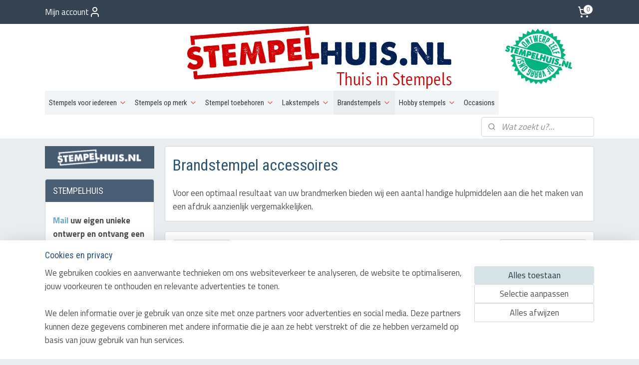

--- FILE ---
content_type: text/html; charset=UTF-8
request_url: https://www.stempelhuis.nl/c-6326292/accessoires/
body_size: 20957
content:
<!DOCTYPE html>
<!--[if lt IE 7]>
<html lang="nl"
      class="no-js lt-ie9 lt-ie8 lt-ie7 secure"> <![endif]-->
<!--[if IE 7]>
<html lang="nl"
      class="no-js lt-ie9 lt-ie8 is-ie7 secure"> <![endif]-->
<!--[if IE 8]>
<html lang="nl"
      class="no-js lt-ie9 is-ie8 secure"> <![endif]-->
<!--[if gt IE 8]><!-->
<html lang="nl" class="no-js secure">
<!--<![endif]-->
<head prefix="og: http://ogp.me/ns#">
    <meta http-equiv="Content-Type" content="text/html; charset=UTF-8"/>

    <title>Accessoires | Stempelhuis</title>
    <meta name="robots" content="noarchive"/>
    <meta name="robots" content="index,follow,noodp,noydir"/>
    
    <meta name="verify-v1" content="clji6WXNqMMVbud-H1FtXgk35_cYCBcrOKzI9vHMoG8"/>
        <meta name="google-site-verification" content="clji6WXNqMMVbud-H1FtXgk35_cYCBcrOKzI9vHMoG8"/>
    <meta name="theme-color" content="#FFFFFF"/>
    <meta name="viewport" content="width=device-width, initial-scale=1.0"/>
    <meta name="revisit-after" content="1 days"/>
    <meta name="generator" content="Mijnwebwinkel"/>
    <meta name="web_author" content="https://www.mijnwebwinkel.nl/"/>

    

    <meta property="og:site_name" content="Stempelhuis"/>

    <meta property="og:title" content="Accessoires"/>
    <meta property="og:description" content="Brandstempel accessoires. Voor een optimaal resultaat van uw brandmerken bieden wij een aantal handige hulpmiddelen aan die het maken van een afdruk aanzienlijk vergemakkelijken. "/>
    <meta property="og:type" content="website"/>
    <meta property="og:image" content="https://cdn.myonlinestore.eu/9ae236b5-0e72-4d93-9220-dd0f2d96eaea/image/cache/full/f31fd9fc0f7c417c3db1113dc87b542ad8ce889e.jpg"/>
        <meta property="og:image" content="https://cdn.myonlinestore.eu/9ae236b5-0e72-4d93-9220-dd0f2d96eaea/image/cache/full/885409c2af83b9b3c7e2a2a9b99063a1b30583f3.jpg"/>
        <meta property="og:image" content="https://cdn.myonlinestore.eu/9ae236b5-0e72-4d93-9220-dd0f2d96eaea/image/cache/full/435a476821b5fe08f0f4211b30bdfd0b652a6022.jpg"/>
        <meta property="og:image" content="https://cdn.myonlinestore.eu/9ae236b5-0e72-4d93-9220-dd0f2d96eaea/image/cache/full/4d4f895123a2289073f8292f8cab2072ed3184ec.jpg"/>
        <meta property="og:image" content="https://cdn.myonlinestore.eu/9ae236b5-0e72-4d93-9220-dd0f2d96eaea/image/cache/full/db3166b841b025194fc7ca95c9a2ac62ebcc66cf.jpg"/>
        <meta property="og:url" content="https://www.stempelhuis.nl/c-6326292/accessoires/"/>

    <link rel="preload" as="style" href="https://static.myonlinestore.eu/assets/../js/fancybox/jquery.fancybox.css?20260108144855"
          onload="this.onload=null;this.rel='stylesheet'">
    <noscript>
        <link rel="stylesheet" href="https://static.myonlinestore.eu/assets/../js/fancybox/jquery.fancybox.css?20260108144855">
    </noscript>

    <link rel="stylesheet" type="text/css" href="https://asset.myonlinestore.eu/8cM9U0ArbCASBu5F8ec2sHvbHKBjrL7.css"/>

    <link rel="preload" as="style" href="https://static.myonlinestore.eu/assets/../fonts/fontawesome-6.4.2/css/fontawesome.min.css?20260108144855"
          onload="this.onload=null;this.rel='stylesheet'">
    <link rel="preload" as="style" href="https://static.myonlinestore.eu/assets/../fonts/fontawesome-6.4.2/css/solid.min.css?20260108144855"
          onload="this.onload=null;this.rel='stylesheet'">
    <link rel="preload" as="style" href="https://static.myonlinestore.eu/assets/../fonts/fontawesome-6.4.2/css/brands.min.css?20260108144855"
          onload="this.onload=null;this.rel='stylesheet'">
    <link rel="preload" as="style" href="https://static.myonlinestore.eu/assets/../fonts/fontawesome-6.4.2/css/v4-shims.min.css?20260108144855"
          onload="this.onload=null;this.rel='stylesheet'">
    <noscript>
        <link rel="stylesheet" href="https://static.myonlinestore.eu/assets/../fonts/font-awesome-4.1.0/css/font-awesome.4.1.0.min.css?20260108144855">
    </noscript>

    <link rel="preconnect" href="https://static.myonlinestore.eu/" crossorigin />
    <link rel="dns-prefetch" href="https://static.myonlinestore.eu/" />
    <link rel="preconnect" href="https://cdn.myonlinestore.eu" crossorigin />
    <link rel="dns-prefetch" href="https://cdn.myonlinestore.eu" />

    <script type="text/javascript" src="https://static.myonlinestore.eu/assets/../js/modernizr.js?20260108144855"></script>
        
    <link rel="canonical" href="https://www.stempelhuis.nl/c-6326292/accessoires/"/>
    <link rel="icon" type="image/x-icon" href="https://cdn.myonlinestore.eu/9ae236b5-0e72-4d93-9220-dd0f2d96eaea/favicon.ico?t=1767781291"
              />
    <script>
        var _rollbarConfig = {
        accessToken: 'd57a2075769e4401ab611d78421f1c89',
        captureUncaught: false,
        captureUnhandledRejections: false,
        verbose: false,
        payload: {
            environment: 'prod',
            person: {
                id: 532881,
            },
            ignoredMessages: [
                'request aborted',
                'network error',
                'timeout'
            ]
        },
        reportLevel: 'error'
    };
    // Rollbar Snippet
    !function(r){var e={};function o(n){if(e[n])return e[n].exports;var t=e[n]={i:n,l:!1,exports:{}};return r[n].call(t.exports,t,t.exports,o),t.l=!0,t.exports}o.m=r,o.c=e,o.d=function(r,e,n){o.o(r,e)||Object.defineProperty(r,e,{enumerable:!0,get:n})},o.r=function(r){"undefined"!=typeof Symbol&&Symbol.toStringTag&&Object.defineProperty(r,Symbol.toStringTag,{value:"Module"}),Object.defineProperty(r,"__esModule",{value:!0})},o.t=function(r,e){if(1&e&&(r=o(r)),8&e)return r;if(4&e&&"object"==typeof r&&r&&r.__esModule)return r;var n=Object.create(null);if(o.r(n),Object.defineProperty(n,"default",{enumerable:!0,value:r}),2&e&&"string"!=typeof r)for(var t in r)o.d(n,t,function(e){return r[e]}.bind(null,t));return n},o.n=function(r){var e=r&&r.__esModule?function(){return r.default}:function(){return r};return o.d(e,"a",e),e},o.o=function(r,e){return Object.prototype.hasOwnProperty.call(r,e)},o.p="",o(o.s=0)}([function(r,e,o){var n=o(1),t=o(4);_rollbarConfig=_rollbarConfig||{},_rollbarConfig.rollbarJsUrl=_rollbarConfig.rollbarJsUrl||"https://cdnjs.cloudflare.com/ajax/libs/rollbar.js/2.14.4/rollbar.min.js",_rollbarConfig.async=void 0===_rollbarConfig.async||_rollbarConfig.async;var a=n.setupShim(window,_rollbarConfig),l=t(_rollbarConfig);window.rollbar=n.Rollbar,a.loadFull(window,document,!_rollbarConfig.async,_rollbarConfig,l)},function(r,e,o){var n=o(2);function t(r){return function(){try{return r.apply(this,arguments)}catch(r){try{console.error("[Rollbar]: Internal error",r)}catch(r){}}}}var a=0;function l(r,e){this.options=r,this._rollbarOldOnError=null;var o=a++;this.shimId=function(){return o},"undefined"!=typeof window&&window._rollbarShims&&(window._rollbarShims[o]={handler:e,messages:[]})}var i=o(3),s=function(r,e){return new l(r,e)},d=function(r){return new i(s,r)};function c(r){return t(function(){var e=Array.prototype.slice.call(arguments,0),o={shim:this,method:r,args:e,ts:new Date};window._rollbarShims[this.shimId()].messages.push(o)})}l.prototype.loadFull=function(r,e,o,n,a){var l=!1,i=e.createElement("script"),s=e.getElementsByTagName("script")[0],d=s.parentNode;i.crossOrigin="",i.src=n.rollbarJsUrl,o||(i.async=!0),i.onload=i.onreadystatechange=t(function(){if(!(l||this.readyState&&"loaded"!==this.readyState&&"complete"!==this.readyState)){i.onload=i.onreadystatechange=null;try{d.removeChild(i)}catch(r){}l=!0,function(){var e;if(void 0===r._rollbarDidLoad){e=new Error("rollbar.js did not load");for(var o,n,t,l,i=0;o=r._rollbarShims[i++];)for(o=o.messages||[];n=o.shift();)for(t=n.args||[],i=0;i<t.length;++i)if("function"==typeof(l=t[i])){l(e);break}}"function"==typeof a&&a(e)}()}}),d.insertBefore(i,s)},l.prototype.wrap=function(r,e,o){try{var n;if(n="function"==typeof e?e:function(){return e||{}},"function"!=typeof r)return r;if(r._isWrap)return r;if(!r._rollbar_wrapped&&(r._rollbar_wrapped=function(){o&&"function"==typeof o&&o.apply(this,arguments);try{return r.apply(this,arguments)}catch(o){var e=o;throw e&&("string"==typeof e&&(e=new String(e)),e._rollbarContext=n()||{},e._rollbarContext._wrappedSource=r.toString(),window._rollbarWrappedError=e),e}},r._rollbar_wrapped._isWrap=!0,r.hasOwnProperty))for(var t in r)r.hasOwnProperty(t)&&(r._rollbar_wrapped[t]=r[t]);return r._rollbar_wrapped}catch(e){return r}};for(var p="log,debug,info,warn,warning,error,critical,global,configure,handleUncaughtException,handleAnonymousErrors,handleUnhandledRejection,captureEvent,captureDomContentLoaded,captureLoad".split(","),u=0;u<p.length;++u)l.prototype[p[u]]=c(p[u]);r.exports={setupShim:function(r,e){if(r){var o=e.globalAlias||"Rollbar";if("object"==typeof r[o])return r[o];r._rollbarShims={},r._rollbarWrappedError=null;var a=new d(e);return t(function(){e.captureUncaught&&(a._rollbarOldOnError=r.onerror,n.captureUncaughtExceptions(r,a,!0),e.wrapGlobalEventHandlers&&n.wrapGlobals(r,a,!0)),e.captureUnhandledRejections&&n.captureUnhandledRejections(r,a,!0);var t=e.autoInstrument;return!1!==e.enabled&&(void 0===t||!0===t||"object"==typeof t&&t.network)&&r.addEventListener&&(r.addEventListener("load",a.captureLoad.bind(a)),r.addEventListener("DOMContentLoaded",a.captureDomContentLoaded.bind(a))),r[o]=a,a})()}},Rollbar:d}},function(r,e){function o(r,e,o){if(e.hasOwnProperty&&e.hasOwnProperty("addEventListener")){for(var n=e.addEventListener;n._rollbarOldAdd&&n.belongsToShim;)n=n._rollbarOldAdd;var t=function(e,o,t){n.call(this,e,r.wrap(o),t)};t._rollbarOldAdd=n,t.belongsToShim=o,e.addEventListener=t;for(var a=e.removeEventListener;a._rollbarOldRemove&&a.belongsToShim;)a=a._rollbarOldRemove;var l=function(r,e,o){a.call(this,r,e&&e._rollbar_wrapped||e,o)};l._rollbarOldRemove=a,l.belongsToShim=o,e.removeEventListener=l}}r.exports={captureUncaughtExceptions:function(r,e,o){if(r){var n;if("function"==typeof e._rollbarOldOnError)n=e._rollbarOldOnError;else if(r.onerror){for(n=r.onerror;n._rollbarOldOnError;)n=n._rollbarOldOnError;e._rollbarOldOnError=n}e.handleAnonymousErrors();var t=function(){var o=Array.prototype.slice.call(arguments,0);!function(r,e,o,n){r._rollbarWrappedError&&(n[4]||(n[4]=r._rollbarWrappedError),n[5]||(n[5]=r._rollbarWrappedError._rollbarContext),r._rollbarWrappedError=null);var t=e.handleUncaughtException.apply(e,n);o&&o.apply(r,n),"anonymous"===t&&(e.anonymousErrorsPending+=1)}(r,e,n,o)};o&&(t._rollbarOldOnError=n),r.onerror=t}},captureUnhandledRejections:function(r,e,o){if(r){"function"==typeof r._rollbarURH&&r._rollbarURH.belongsToShim&&r.removeEventListener("unhandledrejection",r._rollbarURH);var n=function(r){var o,n,t;try{o=r.reason}catch(r){o=void 0}try{n=r.promise}catch(r){n="[unhandledrejection] error getting `promise` from event"}try{t=r.detail,!o&&t&&(o=t.reason,n=t.promise)}catch(r){}o||(o="[unhandledrejection] error getting `reason` from event"),e&&e.handleUnhandledRejection&&e.handleUnhandledRejection(o,n)};n.belongsToShim=o,r._rollbarURH=n,r.addEventListener("unhandledrejection",n)}},wrapGlobals:function(r,e,n){if(r){var t,a,l="EventTarget,Window,Node,ApplicationCache,AudioTrackList,ChannelMergerNode,CryptoOperation,EventSource,FileReader,HTMLUnknownElement,IDBDatabase,IDBRequest,IDBTransaction,KeyOperation,MediaController,MessagePort,ModalWindow,Notification,SVGElementInstance,Screen,TextTrack,TextTrackCue,TextTrackList,WebSocket,WebSocketWorker,Worker,XMLHttpRequest,XMLHttpRequestEventTarget,XMLHttpRequestUpload".split(",");for(t=0;t<l.length;++t)r[a=l[t]]&&r[a].prototype&&o(e,r[a].prototype,n)}}}},function(r,e){function o(r,e){this.impl=r(e,this),this.options=e,function(r){for(var e=function(r){return function(){var e=Array.prototype.slice.call(arguments,0);if(this.impl[r])return this.impl[r].apply(this.impl,e)}},o="log,debug,info,warn,warning,error,critical,global,configure,handleUncaughtException,handleAnonymousErrors,handleUnhandledRejection,_createItem,wrap,loadFull,shimId,captureEvent,captureDomContentLoaded,captureLoad".split(","),n=0;n<o.length;n++)r[o[n]]=e(o[n])}(o.prototype)}o.prototype._swapAndProcessMessages=function(r,e){var o,n,t;for(this.impl=r(this.options);o=e.shift();)n=o.method,t=o.args,this[n]&&"function"==typeof this[n]&&("captureDomContentLoaded"===n||"captureLoad"===n?this[n].apply(this,[t[0],o.ts]):this[n].apply(this,t));return this},r.exports=o},function(r,e){r.exports=function(r){return function(e){if(!e&&!window._rollbarInitialized){for(var o,n,t=(r=r||{}).globalAlias||"Rollbar",a=window.rollbar,l=function(r){return new a(r)},i=0;o=window._rollbarShims[i++];)n||(n=o.handler),o.handler._swapAndProcessMessages(l,o.messages);window[t]=n,window._rollbarInitialized=!0}}}}]);
    // End Rollbar Snippet
    </script>
    <script defer type="text/javascript" src="https://static.myonlinestore.eu/assets/../js/jquery.min.js?20260108144855"></script><script defer type="text/javascript" src="https://static.myonlinestore.eu/assets/../js/mww/shop.js?20260108144855"></script><script defer type="text/javascript" src="https://static.myonlinestore.eu/assets/../js/mww/shop/category.js?20260108144855"></script><script defer type="text/javascript" src="https://static.myonlinestore.eu/assets/../js/fancybox/jquery.fancybox.pack.js?20260108144855"></script><script defer type="text/javascript" src="https://static.myonlinestore.eu/assets/../js/fancybox/jquery.fancybox-thumbs.js?20260108144855"></script><script defer type="text/javascript" src="https://static.myonlinestore.eu/assets/../js/mww/image.js?20260108144855"></script><script defer type="text/javascript" src="https://static.myonlinestore.eu/assets/../js/mww/navigation.js?20260108144855"></script><script defer type="text/javascript" src="https://static.myonlinestore.eu/assets/../js/delay.js?20260108144855"></script><script defer type="text/javascript" src="https://static.myonlinestore.eu/assets/../js/mww/ajax.js?20260108144855"></script><script defer type="text/javascript" src="https://static.myonlinestore.eu/assets/../js/foundation/foundation.min.js?20260108144855"></script><script defer type="text/javascript" src="https://static.myonlinestore.eu/assets/../js/foundation/foundation/foundation.topbar.js?20260108144855"></script><script defer type="text/javascript" src="https://static.myonlinestore.eu/assets/../js/foundation/foundation/foundation.tooltip.js?20260108144855"></script><script defer type="text/javascript" src="https://static.myonlinestore.eu/assets/../js/mww/deferred.js?20260108144855"></script>
        <script src="https://static.myonlinestore.eu/assets/webpack/bootstrapper.ce10832e.js"></script>
    
    <script src="https://static.myonlinestore.eu/assets/webpack/vendor.85ea91e8.js" defer></script><script src="https://static.myonlinestore.eu/assets/webpack/main.c5872b2c.js" defer></script>
    
    <script src="https://static.myonlinestore.eu/assets/webpack/webcomponents.377dc92a.js" defer></script>
    
    <script src="https://static.myonlinestore.eu/assets/webpack/render.8395a26c.js" defer></script>

    <script>
        window.bootstrapper.add(new Strap('marketingScripts', []));
    </script>
        <script>
  window.dataLayer = window.dataLayer || [];

  function gtag() {
    dataLayer.push(arguments);
  }

    gtag(
    "consent",
    "default",
    {
      "ad_storage": "denied",
      "ad_user_data": "denied",
      "ad_personalization": "denied",
      "analytics_storage": "denied",
      "security_storage": "granted",
      "personalization_storage": "denied",
      "functionality_storage": "denied",
    }
  );

  gtag("js", new Date());
  gtag("config", 'G-HSRC51ENF9', { "groups": "myonlinestore" });gtag("config", 'G-LJK30LG1K6');</script>
<script async src="https://www.googletagmanager.com/gtag/js?id=G-HSRC51ENF9"></script>
        <script>
        
    </script>
        
<script>
    var marketingStrapId = 'marketingScripts'
    var marketingScripts = window.bootstrapper.use(marketingStrapId);

    if (marketingScripts === null) {
        marketingScripts = [];
    }

        marketingScripts.push({
        inline: `!function (f, b, e, v, n, t, s) {
        if (f.fbq) return;
        n = f.fbq = function () {
            n.callMethod ?
                n.callMethod.apply(n, arguments) : n.queue.push(arguments)
        };
        if (!f._fbq) f._fbq = n;
        n.push = n;
        n.loaded = !0;
        n.version = '2.0';
        n.agent = 'plmyonlinestore';
        n.queue = [];
        t = b.createElement(e);
        t.async = !0;
    t.src = v;
    s = b.getElementsByTagName(e)[0];
    s.parentNode.insertBefore(t, s)
    }(window, document, 'script', 'https://connect.facebook.net/en_US/fbevents.js');

    fbq('init', '496963871726231');
    fbq('track', 'PageView');
    `,
    });
    
    window.bootstrapper.update(new Strap(marketingStrapId, marketingScripts));
</script>
    <noscript>
        <style>ul.products li {
                opacity: 1 !important;
            }</style>
    </noscript>

            <script>
                (function (w, d, s, l, i) {
            w[l] = w[l] || [];
            w[l].push({
                'gtm.start':
                    new Date().getTime(), event: 'gtm.js'
            });
            var f = d.getElementsByTagName(s)[0],
                j = d.createElement(s), dl = l != 'dataLayer' ? '&l=' + l : '';
            j.async = true;
            j.src =
                'https://www.googletagmanager.com/gtm.js?id=' + i + dl;
            f.parentNode.insertBefore(j, f);
        })(window, document, 'script', 'dataLayer', 'GTM-MSQ3L6L');
                (function (w, d, s, l, i) {
            w[l] = w[l] || [];
            w[l].push({
                'gtm.start':
                    new Date().getTime(), event: 'gtm.js'
            });
            var f = d.getElementsByTagName(s)[0],
                j = d.createElement(s), dl = l != 'dataLayer' ? '&l=' + l : '';
            j.async = true;
            j.src =
                'https://www.googletagmanager.com/gtm.js?id=' + i + dl;
            f.parentNode.insertBefore(j, f);
        })(window, document, 'script', 'dataLayer', 'GTM-TKDX3M7');
            </script>

</head>
<body    class="lang-nl_NL layout-width-1100 twoColumn">

    <noscript>
                    <iframe src="https://www.googletagmanager.com/ns.html?id=GTM-MSQ3L6L" height="0" width="0"
                    style="display:none;visibility:hidden"></iframe>
                    <iframe src="https://www.googletagmanager.com/ns.html?id=GTM-TKDX3M7" height="0" width="0"
                    style="display:none;visibility:hidden"></iframe>
            </noscript>


<header>
    <a tabindex="0" id="skip-link" class="button screen-reader-text" href="#content">Spring naar de hoofdtekst</a>
</header>


<div id="react_element__filter"></div>

<div class="site-container">
    <div class="inner-wrap">
                    <nav class="tab-bar mobile-navigation custom-topbar ">
    <section class="left-button" style="display: none;">
        <a class="mobile-nav-button"
           href="#" data-react-trigger="mobile-navigation-toggle">
                <div   
    aria-hidden role="img"
    class="icon icon--sf-menu
        "
    >
    <svg><use xlink:href="#sf-menu"></use></svg>
    </div>
&#160;
                <span>Menu</span>        </a>
    </section>
    <section class="title-section">
        <span class="title">Stempelhuis</span>
    </section>
    <section class="right-button">

                                            <a href="javascript:void(0)" class="foldout-account">
                    <span class="profile-icon"
                          data-logged-in="false">    <div   
    aria-hidden role="img"
    class="icon icon--sf-user
        "
    >
    <svg><use xlink:href="#sf-user"></use></svg>
    </div>
</span>
                    <span class="profile-icon" data-logged-in="true"
                          style="display: none">    <div   
    aria-hidden role="img"
    class="icon icon--sf-user-check
        "
    >
    <svg><use xlink:href="#sf-user-check"></use></svg>
    </div>
</span>
                </a>
                                    
        <a href="/cart/" class="cart-icon hidden">
                <div   
    aria-hidden role="img"
    class="icon icon--sf-shopping-cart
        "
    >
    <svg><use xlink:href="#sf-shopping-cart"></use></svg>
    </div>
            <span class="cart-count" style="display: none"></span>
        </a>
    </section>
</nav>
        
        
        <div class="bg-container custom-css-container"             data-active-language="nl"
            data-current-date="11-01-2026"
            data-category-id="6326292"
            data-article-id="unknown"
            data-article-category-id="unknown"
            data-article-name="unknown"
        >
            <noscript class="no-js-message">
                <div class="inner">
                    Javascript is uitgeschakeld.


Zonder Javascript is het niet mogelijk bestellingen te plaatsen in deze webwinkel en zijn een aantal functionaliteiten niet beschikbaar.
                </div>
            </noscript>

            <div id="header">
                <div id="react_root"><!-- --></div>
                <div
                    class="header-bar-top">
                                                
<div class="row header-bar-inner" data-bar-position="top" data-options="sticky_on: [medium, large]; is_hover: true; scrolltop: true;" data-topbar>
    <section class="top-bar-section">
                                    <div class="module-container myaccount align-left">
                    
<div class="module my-account-bar">
            <a href="javascript:void(0)" class="foldout-account">
            Mijn account     <div   
    aria-hidden role="img"
    class="icon icon--sf-user
        "
    >
    <svg><use xlink:href="#sf-user"></use></svg>
    </div>
        </a>
        <div class="saveforlater-counter-topbar" id="react_element__saveforlater-topbar-counter"
             data-show-counter=""></div>
        <div class="my-account-overlay"></div>
        <div class="hidden-account-details">
            <div class="invisible-hover-area">
                <div class="header">
                    <div class="header-text">Mijn account</div>
                    <div class="close-button">
                            <div   
    aria-hidden role="img"
    class="icon icon--close-button icon--sf-x
        "
            title="close-button"
    >
    <svg><use xlink:href="#sf-x"></use></svg>
    </div>
                    </div>
                </div>
                <div class="scrollable">
                    <h3 class="existing-customer">Inloggen</h3>
                    <div class="form-group">
                        <form accept-charset="UTF-8" name=""
          method="post" action="/customer/login/?referer=/c-6326292/accessoires/" class="legacy" id="login_form">
                        <script>
    document.addEventListener("DOMContentLoaded", function () {
        Array.from(document.querySelectorAll("#login_form")).map(
            form => form.addEventListener("submit", function () {
                Array.from(document.querySelectorAll("#login")).map(button => button.disabled = true);
            })
        );
    });
</script>
                        
                        <div class="form-group        ">
    <label class="control-label required" for="customer_account_username">E-mailadres</label><div class="control-group">
            <div class="control-container   no-errors    ">
                                <input type="email"
            id="customer_account_username" name="_username" required="required" class="default form-control" maxlength="100"
                                                    data-validator-range="0-0"
                />
                    </div>
                                </div>
</div>
    
                        <div class="form-group        ">
    <label class="control-label required" for="customer_account_password">Wachtwoord</label><div class="control-group">
            <div class="control-container   no-errors    ">
                                <input type="password"
            id="customer_account_password" name="_password" required="required" class="default form-control" maxlength="64"
                                                    data-validator-range="0-0"
                />
                    </div>
                                </div>
</div>
    
                        <div class="form-row buttons">
                            <button type="submit" id="login" name="login" class="btn">
                                Inloggen
                            </button>
                        </div>
                        <input type="hidden"
            id="_csrf_token" name="_csrf_token" class="form-control"
            value="6c021804a3fc67d6bac22f2f.9_s5LO7GbBV5IMnL6c7F5X4szNAm3LRdRdVsKPEPjuA.oa5QZ7rxKWIYS6Gimp2wi0d9nIlprc4CaLcfXrVs6aSCkXRvnLJdYDhjrg"                                         data-validator-range="0-0"
                />
        </form>
                    </div>
                    <a class="forgot-password-link" href="/customer/forgot-password/">Wachtwoord vergeten?</a>
                                            <hr/>
                        <h3 class="without-account">Geen account?</h3>
                        <p>
                            Bestel sneller met een account en raadpleeg eerdere bestellingen.
                        </p>
                        <a href="https://www.stempelhuis.nl/customer/register/?referer=/c-6326292/accessoires/"
                           class="btn">Account aanmaken</a>
                                    </div>
            </div>
        </div>
    </div>

                </div>
                                                <div class="module-container cart align-right">
                    
<div class="header-cart module moduleCartCompact" data-ajax-cart-replace="true" data-productcount="0">
            <a href="/cart/?category_id=6326292" class="foldout-cart">
                <div   
    aria-hidden role="img"
    class="icon icon--sf-shopping-cart
        "
            title="Winkelwagen"
    >
    <svg><use xlink:href="#sf-shopping-cart"></use></svg>
    </div>
            <span class="count">0</span>
        </a>
        <div class="hidden-cart-details">
            <div class="invisible-hover-area">
                <div data-mobile-cart-replace="true" class="cart-details">
                                            <div class="cart-summary">
                            Uw winkelwagen is leeg. Winkel rustig verder. Gebruik de terug-knop van uw browser om terug te keren naar de shop.                                      
                        </div>
                                    </div>

                            </div>
        </div>
    </div>

                </div>
                        </section>
</div>

                                    </div>

                



<sf-header-image
    class="web-component"
    header-element-height="134px"
    align="center"
    store-name="Stempelhuis"
    store-url="https://www.stempelhuis.nl/"
    background-image-url="https://cdn.myonlinestore.eu/9ae236b5-0e72-4d93-9220-dd0f2d96eaea/nl_NL_image_header_4.jpg?t=1767781291"
    mobile-background-image-url="https://cdn.myonlinestore.eu/9ae236b5-0e72-4d93-9220-dd0f2d96eaea/nl_NL_image_header_mobile.png?t=1767781291"
    logo-custom-width=""
    logo-custom-height=""
    page-column-width="1100"
    style="
        height: 134px;

        --background-color: #ffffff;
        --background-height: 134px;
        --background-aspect-ratio: 16.417910447761;
        --scaling-background-aspect-ratio: 8.2089552238806;
        --mobile-background-height: 327px;
        --mobile-background-aspect-ratio: 6.1681957186544;
        --color: #374A4D;
        --logo-custom-width: auto;
        --logo-custom-height: auto;
        --logo-aspect-ratio: 1
        ">
    </sf-header-image>
                <div class="header-bar-bottom sticky">
                                                
<div class="row header-bar-inner" data-bar-position="header" data-options="sticky_on: [medium, large]; is_hover: true; scrolltop: true;" data-topbar>
    <section class="top-bar-section">
                                    <nav class="module-container navigation  align-left">
                    <ul>
                            

    


<li class="has-dropdown">
            <a href="https://www.stempelhuis.nl/" class="no_underline">
            Stempels voor iedereen
                                                <div aria-hidden role="img" class="icon"><svg><use xlink:href="#sf-chevron-down"></use></svg></div>
                                    </a>

                                    <ul class="dropdown">
                        




<li class="">
            <a href="https://www.stempelhuis.nl/c-5129971/datum-stempels/" class="no_underline">
            Datum stempels
                    </a>

                                </li>
    




<li class="">
            <a href="https://www.stempelhuis.nl/c-5131172/cijferband-stempels/" class="no_underline">
            Cijferband stempels
                    </a>

                                </li>
    




<li class="">
            <a href="https://www.stempelhuis.nl/c-5131173/stempelautomaat/" class="no_underline">
            Stempelautomaat
                    </a>

                                </li>
    

    


<li class="has-dropdown">
            <a href="https://www.stempelhuis.nl/c-5131174/houten-stempels/" class="no_underline">
            Houten stempels
                                                <div aria-hidden role="img" class="icon sub-item"><svg><use xlink:href="#sf-chevron-right"></use></svg></div>
                                    </a>

                                    <ul class="dropdown">
                        




<li class="">
            <a href="https://www.stempelhuis.nl/c-5680855/hoe-maken-wij-houten-stempels/" class="no_underline">
            Hoe maken wij houten stempels?
                    </a>

                                </li>
                </ul>
                        </li>
    

    


<li class="has-dropdown">
            <a href="https://www.stempelhuis.nl/c-5150957/kunststof-stempels/" class="no_underline">
            Kunststof stempels
                                                <div aria-hidden role="img" class="icon sub-item"><svg><use xlink:href="#sf-chevron-right"></use></svg></div>
                                    </a>

                                    <ul class="dropdown">
                        




<li class="">
            <a href="https://www.stempelhuis.nl/c-5458909/1-regel/" class="no_underline">
            1 regel
                    </a>

                                </li>
    




<li class="">
            <a href="https://www.stempelhuis.nl/c-5458912/2-regels/" class="no_underline">
            2 regels
                    </a>

                                </li>
    




<li class="">
            <a href="https://www.stempelhuis.nl/c-5458914/3-regels/" class="no_underline">
            3 regels
                    </a>

                                </li>
    




<li class="">
            <a href="https://www.stempelhuis.nl/c-5458915/4-regels/" class="no_underline">
            4 regels
                    </a>

                                </li>
    




<li class="">
            <a href="https://www.stempelhuis.nl/c-5458916/5-regels-of-meer/" class="no_underline">
            5 regels (of meer)
                    </a>

                                </li>
    




<li class="">
            <a href="https://www.stempelhuis.nl/c-5538756/thema-stempels/" class="no_underline">
            Thema stempels
                    </a>

                                </li>
    




<li class="">
            <a href="https://www.stempelhuis.nl/c-6320106/3-click-stempels/" class="no_underline">
            3-Click stempels
                    </a>

                                </li>
                </ul>
                        </li>
    




<li class="">
            <a href="https://www.stempelhuis.nl/c-5598981/numeroteurs/" class="no_underline">
            Numeroteurs
                    </a>

                                </li>
    




<li class="">
            <a href="https://www.stempelhuis.nl/c-5628664/kantoorstempels/" class="no_underline">
            Kantoorstempels
                    </a>

                                </li>
                </ul>
                        </li>
    

    


<li class="has-dropdown">
            <a href="https://www.stempelhuis.nl/c-5126560/stempels-op-merk/" class="no_underline">
            Stempels op merk
                                                <div aria-hidden role="img" class="icon"><svg><use xlink:href="#sf-chevron-down"></use></svg></div>
                                    </a>

                                    <ul class="dropdown">
                        

    


<li class="has-dropdown">
            <a href="https://www.stempelhuis.nl/c-5131168/trodat/" class="no_underline">
            Trodat
                                                <div aria-hidden role="img" class="icon sub-item"><svg><use xlink:href="#sf-chevron-right"></use></svg></div>
                                    </a>

                                    <ul class="dropdown">
                        




<li class="">
            <a href="https://www.stempelhuis.nl/c-5751494/trodat-printy/" class="no_underline">
            Trodat Printy
                    </a>

                                </li>
    




<li class="">
            <a href="https://www.stempelhuis.nl/c-5751495/trodat-professional/" class="no_underline">
            Trodat Professional
                    </a>

                                </li>
                </ul>
                        </li>
    

    


<li class="has-dropdown">
            <a href="https://www.stempelhuis.nl/c-5131169/colop/" class="no_underline">
            COLOP
                                                <div aria-hidden role="img" class="icon sub-item"><svg><use xlink:href="#sf-chevron-right"></use></svg></div>
                                    </a>

                                    <ul class="dropdown">
                        




<li class="">
            <a href="https://www.stempelhuis.nl/c-5751490/colop-green-line/" class="no_underline">
            COLOP Green Line
                    </a>

                                </li>
    




<li class="">
            <a href="https://www.stempelhuis.nl/c-5773950/colop-classic-line/" class="no_underline">
            COLOP Classic Line
                    </a>

                                </li>
    




<li class="">
            <a href="https://www.stempelhuis.nl/c-5773951/colop-printer/" class="no_underline">
            COLOP Printer
                    </a>

                                </li>
                </ul>
                        </li>
    




<li class="">
            <a href="https://www.stempelhuis.nl/c-5131170/reiner-stempels/" class="no_underline">
            Reiner stempels
                    </a>

                                </li>
    




<li class="">
            <a href="https://www.stempelhuis.nl/c-5142786/justrite-stempels/" class="no_underline">
            Justrite stempels
                    </a>

                                </li>
    




<li class="">
            <a href="https://www.stempelhuis.nl/c-5275240/posta-stempels/" class="no_underline">
            Posta stempels
                    </a>

                                </li>
    




<li class="">
            <a href="https://www.stempelhuis.nl/c-5735313/pelikan/" class="no_underline">
            Pelikan
                    </a>

                                </li>
    




<li class="">
            <a href="https://www.stempelhuis.nl/c-7539636/traxx-stempels/" class="no_underline">
            Traxx stempels
                    </a>

                                </li>
                </ul>
                        </li>
    

    


<li class="has-dropdown">
            <a href="https://www.stempelhuis.nl/c-5123374/stempel-toebehoren/" class="no_underline">
            Stempel toebehoren
                                                <div aria-hidden role="img" class="icon"><svg><use xlink:href="#sf-chevron-down"></use></svg></div>
                                    </a>

                                    <ul class="dropdown">
                        

    


<li class="has-dropdown">
            <a href="https://www.stempelhuis.nl/c-5131160/reservekussens-stempelautomaat/" class="no_underline">
            Reservekussens stempelautomaat
                                                <div aria-hidden role="img" class="icon sub-item"><svg><use xlink:href="#sf-chevron-right"></use></svg></div>
                                    </a>

                                    <ul class="dropdown">
                        




<li class="">
            <a href="https://www.stempelhuis.nl/c-5131162/trodat-reservekussens/" class="no_underline">
            Trodat reservekussens
                    </a>

                                </li>
    




<li class="">
            <a href="https://www.stempelhuis.nl/c-5131163/colop-reservekussens/" class="no_underline">
            COLOP reservekussens
                    </a>

                                </li>
    




<li class="">
            <a href="https://www.stempelhuis.nl/c-5136401/justrite-reservekussens/" class="no_underline">
            Justrite reservekussens
                    </a>

                                </li>
    




<li class="">
            <a href="https://www.stempelhuis.nl/c-5142152/posta-alpo-reservekussens/" class="no_underline">
            Posta/Alpo reservekussens
                    </a>

                                </li>
                </ul>
                        </li>
    




<li class="">
            <a href="https://www.stempelhuis.nl/c-5131161/stempelinkt/" class="no_underline">
            Stempelinkt
                    </a>

                                </li>
    




<li class="">
            <a href="https://www.stempelhuis.nl/c-5142826/stempelkussens/" class="no_underline">
            Stempelkussens
                    </a>

                                </li>
    




<li class="">
            <a href="https://www.stempelhuis.nl/c-5511882/stempel-accessoires/" class="no_underline">
            Stempel accessoires
                    </a>

                                </li>
                </ul>
                        </li>
    

    


<li class="has-dropdown">
            <a href="https://www.stempelhuis.nl/c-5124280/lakstempels/" class="no_underline">
            Lakstempels
                                                <div aria-hidden role="img" class="icon"><svg><use xlink:href="#sf-chevron-down"></use></svg></div>
                                    </a>

                                    <ul class="dropdown">
                        




<li class="">
            <a href="https://www.stempelhuis.nl/c-5236761/eigen-ontwerp-lakstempel/" class="no_underline">
            Eigen ontwerp lakstempel
                    </a>

                                </li>
    




<li class="">
            <a href="https://www.stempelhuis.nl/c-5637039/voorgegraveerde-lakstempels/" class="no_underline">
            Voorgegraveerde lakstempels
                    </a>

                                </li>
    




<li class="">
            <a href="https://www.stempelhuis.nl/c-6563211/losse-heften-m8/" class="no_underline">
            Losse heften (M8)
                    </a>

                                </li>
    

    


<li class="has-dropdown">
            <a href="https://www.stempelhuis.nl/c-6531726/houten-heften-op-maat/" class="no_underline">
            Houten heften op maat
                                                <div aria-hidden role="img" class="icon sub-item"><svg><use xlink:href="#sf-chevron-right"></use></svg></div>
                                    </a>

                                    <ul class="dropdown">
                        




<li class="">
            <a href="https://www.stempelhuis.nl/c-6554676/heften-eigen-ontwerp-lakstempels/" class="no_underline">
            Heften eigen ontwerp lakstempels
                    </a>

                                </li>
    




<li class="">
            <a href="https://www.stempelhuis.nl/c-6554670/heften-voorgegraveerde-lakstempels/" class="no_underline">
            Heften voorgegraveerde lakstempels
                    </a>

                                </li>
                </ul>
                        </li>
    




<li class="">
            <a href="https://www.stempelhuis.nl/c-5145707/zegellak/" class="no_underline">
            Zegellak
                    </a>

                                </li>
    




<li class="">
            <a href="https://www.stempelhuis.nl/c-7110128/laklepels/" class="no_underline">
            Laklepels
                    </a>

                                </li>
    




<li class="">
            <a href="https://www.stempelhuis.nl/c-7196401/zegellak-oventjes/" class="no_underline">
            Zegellak oventjes
                    </a>

                                </li>
    




<li class="">
            <a href="https://www.stempelhuis.nl/c-5145708/vintage-dubbel-initiaal-lakstempels/" class="no_underline">
            Vintage dubbel Initiaal lakstempels
                    </a>

                                </li>
    




<li class="">
            <a href="https://www.stempelhuis.nl/c-5573910/lakzegel-aanbrengen-hoe-doe-je-dat/" class="no_underline">
            Lakzegel aanbrengen, hoe doe je dat?
                    </a>

                                </li>
                </ul>
                        </li>
    

    
    

<li class="has-dropdown active">
            <a href="https://www.stempelhuis.nl/c-6314604/brandstempels/" class="no_underline">
            Brandstempels
                                                <div aria-hidden role="img" class="icon"><svg><use xlink:href="#sf-chevron-down"></use></svg></div>
                                    </a>

                                    <ul class="dropdown">
                        

    


<li class="has-dropdown">
            <a href="https://www.stempelhuis.nl/c-6315117/losse-brandplaten/" class="no_underline">
            Losse brandplaten
                                                <div aria-hidden role="img" class="icon sub-item"><svg><use xlink:href="#sf-chevron-right"></use></svg></div>
                                    </a>

                                    <ul class="dropdown">
                        




<li class="">
            <a href="https://www.stempelhuis.nl/c-6315189/brandplaat-voor-alk-er80/" class="no_underline">
            Brandplaat voor ALK ER80
                    </a>

                                </li>
    




<li class="">
            <a href="https://www.stempelhuis.nl/c-6315192/brandplaat-voor-alk-0/" class="no_underline">
            Brandplaat voor ALK 0
                    </a>

                                </li>
    




<li class="">
            <a href="https://www.stempelhuis.nl/c-6315393/brandplaat-voor-alk-1/" class="no_underline">
            Brandplaat voor ALK 1
                    </a>

                                </li>
    




<li class="">
            <a href="https://www.stempelhuis.nl/c-6315408/brandplaat-voor-alk-2/" class="no_underline">
            Brandplaat voor ALK 2
                    </a>

                                </li>
    




<li class="">
            <a href="https://www.stempelhuis.nl/c-6315444/brandplaat-voor-alk-4/" class="no_underline">
            Brandplaat voor ALK 4
                    </a>

                                </li>
    




<li class="">
            <a href="https://www.stempelhuis.nl/c-6315447/brandplaat-voor-alk-6/" class="no_underline">
            Brandplaat voor ALK 6
                    </a>

                                </li>
                </ul>
                        </li>
    




<li class="">
            <a href="https://www.stempelhuis.nl/c-6319152/brandstempel-compleet/" class="no_underline">
            Brandstempel compleet
                    </a>

                                </li>
    


    

<li class="active">
            <a href="https://www.stempelhuis.nl/c-6326292/accessoires/" class="no_underline">
            Accessoires
                    </a>

                                </li>
                </ul>
                        </li>
    

    


<li class="has-dropdown">
            <a href="https://www.stempelhuis.nl/c-5125131/hobby-stempels/" class="no_underline">
            Hobby stempels
                                                <div aria-hidden role="img" class="icon"><svg><use xlink:href="#sf-chevron-down"></use></svg></div>
                                    </a>

                                    <ul class="dropdown">
                        




<li class="">
            <a href="https://www.stempelhuis.nl/c-5145704/stempel-setjes/" class="no_underline">
            Stempel setjes
                    </a>

                                </li>
    




<li class="">
            <a href="https://www.stempelhuis.nl/c-5145705/stempelkussentjes-hobby/" class="no_underline">
            Stempelkussentjes hobby
                    </a>

                                </li>
                </ul>
                        </li>
    




<li class="">
            <a href="https://www.stempelhuis.nl/c-5143007/occasions/" class="no_underline">
            Occasions
                    </a>

                                </li>
    



    
<li class="divider">
            <hr>
    </li>

                    </ul>
                </nav>
                                                <div class="module-container search align-right">
                    <div class="react_element__searchbox" 
    data-post-url="/search/" 
    data-search-phrase=""></div>

                </div>
                        </section>
</div>

                                    </div>
            </div>

            
            
            <div id="content" class="columncount-2">
                <div class="row">
                                                                                                                            <div class="columns large-11 medium-10 medium-push-4 large-push-3" id="centercolumn">
    
    
                                <script>
        window.bootstrapper.add(new Strap('filters', [{"__typename":"ProductAttributeListFilter","id":"2f662374-7705-4d7a-b660-3b50809f0dd6","position":-1,"type":"LIST","name":"Merk","attribute":{"code":""},"values":{"edges":[{"node":{"__typename":"LabeledProductValue","value":"155364","label":"ALK"}}]}}]));
        window.bootstrapper.add(new Strap('criteria', ));
    </script>
    
                        
                        <div class="intro rte_content">
                            <h1>Brandstempel accessoires</h1><p>Voor een optimaal resultaat van uw brandmerken bieden wij een aantal handige hulpmiddelen aan die het maken van een afdruk aanzienlijk vergemakkelijken. </p>
            </div>



    
    
        <div id="react_element__category-events"><!-- --></div>
    
        <div class="prev_next top display_mode_4">
    <div class="row collapse overviewOptions">
        <div class="overviewOptions-item filter-toggle">
                                        <button data-react-trigger="filter-toggle" class="btn">
                        <span
    aria-hidden role="img"
    class="icon icon--sf-filter
        "
    >
    <svg><use xlink:href="#sf-filter"></use></svg>
    </span>
                    Filter
                    (4)
                </button>
            
                                        <div class="sorting-selection-mobile">
                    <div class="sortingSelect">
                        <div class="inline-select">
                            <span class="sorting-selection-mobile-icon inline-select-icon">
                                    <span
    aria-hidden role="img"
    class="icon icon--sf-arrow-down-up
        "
    >
    <svg><use xlink:href="#sf-arrow-down-up"></use></svg>
    </span>
                            </span>
                            <select onchange="mww.shop.category.sortArticles(event)" aria-label="Sorteer op">
                                <option value="0">
                                    Populariteit</option>
                                <option  value="1">
                                    Laagste prijs</option>
                                <option  value="2">
                                    Hoogste prijs</option>
                                <option  value="3">
                                    A - Z</option>
                                <option  value="4">
                                    Z - A</option>
                                <option  value="5">
                                    Nieuw - Oud</option>
                                <option  value="6">
                                    Oud - Nieuw</option>
                            </select>
                            <span class="inline-select-icon">
                                    <span
    aria-hidden role="img"
    class="icon icon--sf-chevron-down
        "
    >
    <svg><use xlink:href="#sf-chevron-down"></use></svg>
    </span>
                            </span>
                        </div>
                    </div>
                </div>
                    </div>
        <div class="overviewOptions-item">
                                                                                        <div class="sorting-selection-desktop">
                    <div class="sortingSelect">
                        <span class="prefix">
                            Sorteer op</span>
                        <div class="inline-select">
                            <select onchange="mww.shop.category.sortArticles(event)" aria-label="Sorteer op">
                                <option value="0">
                                    Populariteit</option>
                                <option  value="1">
                                    Laagste prijs</option>
                                <option  value="2">
                                    Hoogste prijs</option>
                                <option  value="3">
                                    A - Z</option>
                                <option  value="4">
                                    Z - A</option>
                                <option  value="5">
                                    Nieuw - Oud</option>
                                <option  value="6">
                                    Oud - Nieuw</option>
                            </select>
                            <span class="inline-select-icon">
                                    <span
    aria-hidden role="img"
    class="icon icon--sf-chevron-down
        "
    >
    <svg><use xlink:href="#sf-chevron-down"></use></svg>
    </span>
                            </span>
                        </div>
                    </div>
                </div>
                    </div>
    </div>
</div>

                
    
<ul class="products flexbox showDesc">
                        <li id="article_70897521"><span class="row-top"><a href="https://cdn.myonlinestore.eu/9ae236b5-0e72-4d93-9220-dd0f2d96eaea/image/cache/full/f31fd9fc0f7c417c3db1113dc87b542ad8ce889e.jpg?20260108144855" class="fancybox zoom" rel="overview"
           title="ALK netspanningsregelaar"
           data-product-url="https://www.stempelhuis.nl/a-70897521/accessoires/alk-netspanningsregelaar/"><div   
    aria-hidden role="img"
    class="icon icon--sf-zoom-in
        "
            title="zoom-in"
    ><svg><use xlink:href="#sf-zoom-in"></use></svg></div></a><a href="https://www.stempelhuis.nl/a-70897521/accessoires/alk-netspanningsregelaar/" class="image" title="ALK netspanningsregelaar"
           style="background-image: url(https://cdn.myonlinestore.eu/9ae236b5-0e72-4d93-9220-dd0f2d96eaea/image/cache/article/f31fd9fc0f7c417c3db1113dc87b542ad8ce889e.jpg?20260108144855);"><img src="https://cdn.myonlinestore.eu/9ae236b5-0e72-4d93-9220-dd0f2d96eaea/image/cache/article/f31fd9fc0f7c417c3db1113dc87b542ad8ce889e.jpg?20260108144855" alt="ALK netspanningsregelaar" /></a><div class="save-button-overview" id="react_element__saveforlater-overview-button" data-product-id="ecf1decd-78f6-470a-9efc-f16f5f374100" data-analytics-id="55807002" data-product-name="ALK netspanningsregelaar" data-value="179.500000" data-currency="EUR"></div></span><span class="row-bottom"><div class="info"><a href="https://www.stempelhuis.nl/a-70897521/accessoires/alk-netspanningsregelaar/" class="title">ALK netspanningsregelaar</a><p class="desc">
                        Deze netspanningsregelaar regelt de temperatuur van uw brandtang of brandstempel
        </p><div class="right"><span class="pricetag"><span class="regular">
                    € 179,<sup>50</sup></span></span><div class="product-overview-buttons "><form method="post" action="/order/cart/article-add/" class="order-button addToCartForm"><input type="hidden" name="category_article_id" value="70897521"/><input type="hidden" name="ajax_cart" value="true" class="has_ajax_cart"/><button onclick="if (window.overviewAddToCart) window.overviewAddToCart({ id: '55807002', name: 'ALK netspanningsregelaar', quantity: 1, value: '179.500000', currency: 'EUR' });" class="btn has_ajax_cart" type="submit"
                                title="ALK netspanningsregelaar bestellen">Bestellen</button></form></div></div></div></span></li>                                <li id="article_70897524"><span class="row-top"><a href="https://cdn.myonlinestore.eu/9ae236b5-0e72-4d93-9220-dd0f2d96eaea/image/cache/full/885409c2af83b9b3c7e2a2a9b99063a1b30583f3.jpg?20260108144855" class="fancybox zoom" rel="overview"
           title="ALK Verwarmingselement"
           data-product-url="https://www.stempelhuis.nl/a-70897524/accessoires/alk-verwarmingselement/"><div   
    aria-hidden role="img"
    class="icon icon--sf-zoom-in
        "
            title="zoom-in"
    ><svg><use xlink:href="#sf-zoom-in"></use></svg></div></a><a href="https://www.stempelhuis.nl/a-70897524/accessoires/alk-verwarmingselement/" class="image" title="ALK Verwarmingselement"
           style="background-image: url(https://cdn.myonlinestore.eu/9ae236b5-0e72-4d93-9220-dd0f2d96eaea/image/cache/article/885409c2af83b9b3c7e2a2a9b99063a1b30583f3.jpg?20260108144855);"><img src="https://cdn.myonlinestore.eu/9ae236b5-0e72-4d93-9220-dd0f2d96eaea/image/cache/article/885409c2af83b9b3c7e2a2a9b99063a1b30583f3.jpg?20260108144855" alt="ALK Verwarmingselement" /></a><div class="save-button-overview" id="react_element__saveforlater-overview-button" data-product-id="3e1f502f-a75e-4049-bfb7-76c8df478804" data-analytics-id="55815699" data-product-name="ALK Verwarmingselement" data-value="50.900000" data-currency="EUR"></div></span><span class="row-bottom"><div class="info"><a href="https://www.stempelhuis.nl/a-70897524/accessoires/alk-verwarmingselement/" class="title">ALK Verwarmingselement</a><p class="desc">
                        Vervangend verwarmingselement voor de ALK brandstempels
        </p><div class="right"><span class="pricetag"><span class="regular">
                    € 50,<sup>90</sup></span></span><div class="product-overview-buttons "><div class="order-button"><a class="order btn" href="https://www.stempelhuis.nl/a-70897524/accessoires/alk-verwarmingselement/"
                    title="ALK Verwarmingselement bestellen">Bestellen</a></div></div></div></div></span></li>                                <li id="article_70897527"><span class="row-top"><a href="https://cdn.myonlinestore.eu/9ae236b5-0e72-4d93-9220-dd0f2d96eaea/image/cache/full/435a476821b5fe08f0f4211b30bdfd0b652a6022.jpg?20260108144855" class="fancybox zoom" rel="overview"
           title="ALK Tafelstandaard"
           data-product-url="https://www.stempelhuis.nl/a-70897527/accessoires/alk-tafelstandaard/"><div   
    aria-hidden role="img"
    class="icon icon--sf-zoom-in
        "
            title="zoom-in"
    ><svg><use xlink:href="#sf-zoom-in"></use></svg></div></a><a href="https://www.stempelhuis.nl/a-70897527/accessoires/alk-tafelstandaard/" class="image" title="ALK Tafelstandaard"
           style="background-image: url(https://cdn.myonlinestore.eu/9ae236b5-0e72-4d93-9220-dd0f2d96eaea/image/cache/article/435a476821b5fe08f0f4211b30bdfd0b652a6022.jpg?20260108144855);"><img src="https://cdn.myonlinestore.eu/9ae236b5-0e72-4d93-9220-dd0f2d96eaea/image/cache/article/435a476821b5fe08f0f4211b30bdfd0b652a6022.jpg?20260108144855" alt="ALK Tafelstandaard" /></a><div class="save-button-overview" id="react_element__saveforlater-overview-button" data-product-id="67c2082d-9a94-4928-998a-6a1f701ccb5a" data-analytics-id="55815759" data-product-name="ALK Tafelstandaard" data-value="29.950000" data-currency="EUR"></div></span><span class="row-bottom"><div class="info"><a href="https://www.stempelhuis.nl/a-70897527/accessoires/alk-tafelstandaard/" class="title">ALK Tafelstandaard</a><p class="desc">
                        Tafelstandaard ter voorkoming van brand.
        </p><div class="right"><span class="pricetag"><span class="regular">
                    € 29,<sup>95</sup></span></span><div class="product-overview-buttons "><form method="post" action="/order/cart/article-add/" class="order-button addToCartForm"><input type="hidden" name="category_article_id" value="70897527"/><input type="hidden" name="ajax_cart" value="true" class="has_ajax_cart"/><button onclick="if (window.overviewAddToCart) window.overviewAddToCart({ id: '55815759', name: 'ALK Tafelstandaard', quantity: 1, value: '29.950000', currency: 'EUR' });" class="btn has_ajax_cart" type="submit"
                                title="ALK Tafelstandaard bestellen">Bestellen</button></form></div></div></div></span></li>                                <li id="article_70897530"><span class="row-top"><a href="https://cdn.myonlinestore.eu/9ae236b5-0e72-4d93-9220-dd0f2d96eaea/image/cache/full/4d4f895123a2289073f8292f8cab2072ed3184ec.jpg?20260108144855" class="fancybox zoom" rel="overview"
           title="Brandstempel standaard"
           data-product-url="https://www.stempelhuis.nl/a-70897530/accessoires/brandstempel-standaard/"><div   
    aria-hidden role="img"
    class="icon icon--sf-zoom-in
        "
            title="zoom-in"
    ><svg><use xlink:href="#sf-zoom-in"></use></svg></div></a><a href="https://www.stempelhuis.nl/a-70897530/accessoires/brandstempel-standaard/" class="image" title="Brandstempel standaard"
           style="background-image: url(https://cdn.myonlinestore.eu/9ae236b5-0e72-4d93-9220-dd0f2d96eaea/image/cache/article/4d4f895123a2289073f8292f8cab2072ed3184ec.jpg?20260108144855);"><img src="https://cdn.myonlinestore.eu/9ae236b5-0e72-4d93-9220-dd0f2d96eaea/image/cache/article/4d4f895123a2289073f8292f8cab2072ed3184ec.jpg?20260108144855" alt="Brandstempel standaard" /></a><div class="save-button-overview" id="react_element__saveforlater-overview-button" data-product-id="1e7610c1-8644-4388-b3c1-1c813b8253e0" data-analytics-id="55894614" data-product-name="Brandstempel standaard" data-value="224.950000" data-currency="EUR"></div></span><span class="row-bottom"><div class="info"><a href="https://www.stempelhuis.nl/a-70897530/accessoires/brandstempel-standaard/" class="title">Brandstempel standaard</a><p class="desc">
                        Voor een optimaal contact van uw brandstempel met de ondergrond
        </p><div class="right"><span class="pricetag"><span class="regular">
                    € 224,<sup>95</sup></span></span><div class="product-overview-buttons "><form method="post" action="/order/cart/article-add/" class="order-button addToCartForm"><input type="hidden" name="category_article_id" value="70897530"/><input type="hidden" name="ajax_cart" value="true" class="has_ajax_cart"/><button onclick="if (window.overviewAddToCart) window.overviewAddToCart({ id: '55894614', name: 'Brandstempel standaard', quantity: 1, value: '224.950000', currency: 'EUR' });" class="btn has_ajax_cart" type="submit"
                                title="Brandstempel standaard bestellen">Bestellen</button></form></div></div></div></span></li>            </ul>
    
    

    
    
            
    </div>
<div class="columns large-3 medium-4 medium-pull-10 large-pull-11" id="leftcolumn">
            <div class="pane paneColumn paneColumnLeft">
            <div class="module moduleImage">
            <a href="https://www.stempelhuis.nl/c-5637039/voorgegraveerde-lakstempels/">
                        <img src="https://cdn.myonlinestore.eu/9ae236b5-0e72-4d93-9220-dd0f2d96eaea/images/module/image/200701.gif?t=1579792189" alt="Nieuwe Lakstempels" title="Nieuwe Lakstempels"/>
                    </a>
    </div>

            <div class="block textarea  textAlignLeft ">
            <h3>STEMPELHUIS</h3>
    
            <p><strong><a style="text-decoration:none;" href="mailto:info@stempelhuis.nl?subject=Eigen%20ontwerp">Mail </a>uw eigen unieke ontwerp en ontvang een gratis proefdruk!</strong></p><p style="text-align:center"><img alt="" width="200" height="193" src="https://cdn.myonlinestore.eu/9ae236b5-0e72-4d93-9220-dd0f2d96eaea/images/3D%20render%20Lakstempel.jpg" style="border-style:solid; border-width:0px"></p><ul><li>Alle stempel toebehoren leverbaar</li><li>Eigen ontwerpafdeling</li><li>Alles op maat gemaakt</li><li>Vanaf &euro;59 gratis thuis, Belgie vanaf &euro;69</li><li>Gratis&nbsp;advies</li></ul>
    </div>

            <div class="block textarea  textAlignLeft ">
            <h3>Kies uw formaat:</h3>
    
            <p>Onderstaande maten zijn <strong>lengtematen</strong> voor stempels. De hoogte vindt u bij het artikel.</p><p><a style='box-sizing: border-box; line-height: inherit; text-decoration: none; font-family: "source sans pro", sans-serif; font-variant-ligatures: normal; orphans: 2; widows: 2; color: rgb(56, 138, 186) !important;' href="https://www.stempelhuis.nl/c-5608080/10-20mm/">&nbsp; 10-20mm</a>&nbsp;<br><a style='box-sizing: border-box; line-height: inherit; text-decoration: none; font-family: "source sans pro", sans-serif; font-variant-ligatures: normal; orphans: 2; widows: 2; color: rgb(56, 138, 186) !important;' href="https://www.stempelhuis.nl/c-5608085/21-30mm/">&nbsp; 21-30mm</a>&nbsp;<br><a style='box-sizing: border-box; line-height: inherit; text-decoration: none; font-family: "source sans pro", sans-serif; font-variant-ligatures: normal; orphans: 2; widows: 2; color: rgb(56, 138, 186) !important;' href="https://www.stempelhuis.nl/c-5608087/31-40mm/">&nbsp; 31-40mm&nbsp;</a><br><a style='box-sizing: border-box; line-height: inherit; text-decoration: none; font-family: "source sans pro", sans-serif; font-variant-ligatures: normal; orphans: 2; widows: 2; color: rgb(56, 138, 186) !important;' href="https://www.stempelhuis.nl/c-5608097/41-50mm/">&nbsp; 41-50mm&nbsp;</a><br><a style='box-sizing: border-box; line-height: inherit; text-decoration: none; font-family: "source sans pro", sans-serif; font-variant-ligatures: normal; orphans: 2; widows: 2; color: rgb(56, 138, 186) !important;' href="https://www.stempelhuis.nl/c-5608099/51-60mm/">&nbsp; 51-60mm</a>&nbsp;<br><a style='box-sizing: border-box; line-height: inherit; text-decoration: none; font-family: "source sans pro", sans-serif; font-variant-ligatures: normal; orphans: 2; widows: 2; color: rgb(56, 138, 186) !important;' href="https://www.stempelhuis.nl/c-5608104/61-70mm/">&nbsp; 61-70mm&nbsp;</a><br><a style='box-sizing: border-box; line-height: inherit; text-decoration: none; font-family: "source sans pro", sans-serif; font-variant-ligatures: normal; orphans: 2; widows: 2; color: rgb(56, 138, 186) !important;' href="https://www.stempelhuis.nl/c-5608109/71-80mm/">&nbsp; 71-80mm&nbsp;</a><br><a style='box-sizing: border-box; line-height: inherit; text-decoration: none; font-family: "source sans pro", sans-serif; font-variant-ligatures: normal; orphans: 2; widows: 2; color: rgb(56, 138, 186) !important;' href="https://www.stempelhuis.nl/c-5608111/81-90mm/">&nbsp; 81-90mm&nbsp;</a><br><a style='box-sizing: border-box; line-height: inherit; text-decoration: none; font-family: "source sans pro", sans-serif; font-variant-ligatures: normal; orphans: 2; widows: 2; color: rgb(56, 138, 186) !important;' href="https://www.stempelhuis.nl/c-5608114/91-en-groter/">&nbsp; 91 en groter</a></p>
    </div>

            <div class="module moduleImage">
            <a href="http://www.stempelhuis.nl/c-5131161/stempelinkt/">
                        <img src="https://cdn.myonlinestore.eu/9ae236b5-0e72-4d93-9220-dd0f2d96eaea/images/module/image/206860.jpg?t=1606225412" alt="Stempelinkt en kussens" title="Stempelinkt en kussens"/>
                    </a>
    </div>

            <div class="block textarea  textAlignLeft ">
            <h3>Categorieën</h3>
    
            <ul><li><a style="text-decoration:none" href="https://www.stempelhuis.nl/c-5129971/datum-stempel/">Datumstempels</a></li><li><a style="text-decoration:none;" href="https://www.stempelhuis.nl/c-6320106/budget-stempels/">Budget stempels</a></li><li><a style="text-decoration:none" href="https://www.stempelhuis.nl/c-5131172/cijferbandstempel/">Cijferbandstempels</a></li><li><a style="text-decoration:none" href="https://www.stempelhuis.nl/c-5131173/stempelautomaat/">Stempelautomaat</a></li><li><a style="text-decoration:none" href="https://www.stempelhuis.nl/c-5131174/houten-stempels/">Houten stempels</a></li><li><a style="text-decoration:none" href="https://www.stempelhuis.nl/c-5150957/kunststof-stempel/">Kunststof stempels</a></li><li><a style="text-decoration:none;" href="https://www.stempelhuis.nl/c-5598981/numeroteurs/">Numeroteurs</a></li><li><a style="text-decoration: none;" href="https://www.stempelhuis.nl/c-5628664/kantoorstempels/">Kantoorstempels</a></li><li><a style="text-decoration:none;" href="https://www.stempelhuis.nl/c-5538756/thema-stempels/">Thema stempels</a></li><li><a style="text-decoration:none" href="https://www.stempelhuis.nl/c-5131168/trodat-stempels/">Trodat</a></li><li><a style="text-decoration:none" href="https://www.stempelhuis.nl/c-5131169/colop-stempels/">COLOP</a></li><li><a style="text-decoration:none" href="https://www.stempelhuis.nl/c-5131170/reiner-stempels/">Reiner</a></li><li><a style="text-decoration:none" href="https://www.stempelhuis.nl/c-5142786/justrite-stempels/">Justrite</a></li><li><a style="text-decoration:none" href="https://www.stempelhuis.nl/c-5275240/posta-stempels/">Posta</a></li><li><a style="text-decoration:none" href="https://www.stempelhuis.nl/c-5131160/inktkussens-stempelautomaat/">Reservekussens</a></li><li><a style="text-decoration:none" href="https://www.stempelhuis.nl/c-5131161/stempelinkt/">Stempelinkt</a></li><li><a style="text-decoration:none" href="https://www.stempelhuis.nl/c-5142826/stempelkussens/">Stempelkussens</a></li><li><a style="text-decoration:none;" href="https://www.stempelhuis.nl/c-5511882/stempel-accessoires/">Stempel accessoires</a></li><li><a style="text-decoration:none" href="https://www.stempelhuis.nl/c-5145708/alfabet-lakzegels/">Alfabet lakstempels</a></li><li><a style="text-decoration:none;" href="https://www.stempelhuis.nl/c-5124280/lakstempels/">Lakstempels</a></li><li><a style="text-decoration:none" href="https://www.stempelhuis.nl/c-5145707/zegellak/">Zegellak</a></li><li><a style="text-decoration:none" href="https://www.stempelhuis.nl/c-5125131/hobby-stempels/">Hobbystempels</a></li><li><a style="text-decoration:none" href="https://www.stempelhuis.nl/c-5145704/stempel-setjes/">Stempelsetjes</a></li><li><a style="text-decoration:none" href="https://www.stempelhuis.nl/c-5145705/stempelkussentjes/">Stempelkussentjes</a></li><li><a style="text-decoration:none" href="https://www.stempelhuis.nl/c-5143007/occasions/">Occasions</a></li><li><a style="text-decoration:none;" href="https://www.stempelhuis.nl/c-5733311/veelgestelde-vragen/">FAQ</a></li></ul>
    </div>

    </div>

    </div>
                                                                                        </div>
            </div>
        </div>

                    <div id="footer" class="custom-css-container"             data-active-language="nl"
            data-current-date="11-01-2026"
            data-category-id="6326292"
            data-article-id="unknown"
            data-article-category-id="unknown"
            data-article-name="unknown"
        >
                    <div class="pane paneFooter">
        <div class="inner">
            <ul>
                                                        <li>
<div class="block block-newsletter">
    <h3>Nieuwsbrief</h3>

    <div class="intro-text">
        Meld u hier aan voor onze nieuwsbrief. 
    </div>

    <a href="https://www.stempelhuis.nl/newsletter/" class="btn">Aanmelden</a>
</div>
</li>
                                                        <li><div class="block textarea  textAlignLeft ">
            <h3>Eigen Ideeën?</h3>
    
            <p>Stuur uw eigen ontwerp in&nbsp;via:</p><p>e-mail:&nbsp;<a style="text-decoration:none;" href="mailto:info@stempelhuis.nl">info@stempelhuis.nl</a> (Opent uw mailprogramma)</p><p>Of&nbsp;laat ons een ontwerp maken!</p><p><a style="text-decoration:none;" href="https://www.stempelhuis.nl/c-5123376/contact/">Contactformulier</a></p><p>Betaalmethodes:</p><p><img alt="betaal met ideal" width="60" height="36" src="https://cdn.myonlinestore.eu/9ae236b5-0e72-4d93-9220-dd0f2d96eaea/images/iDEALColor.png" style="border-style:solid; border-width:0px"><img alt="betaal met bancontact" width="60" height="36" src="https://cdn.myonlinestore.eu/9ae236b5-0e72-4d93-9220-dd0f2d96eaea/images/BancontactColor.png" style="border-style:solid; border-width:0px"></p><p><img alt="Paypal betaling" width="60" height="36" src="https://cdn.myonlinestore.eu/9ae236b5-0e72-4d93-9220-dd0f2d96eaea/images/PayPal.png" style="border-style:solid; border-width:0px">&nbsp;<img alt="Klarna achteraf betalen" width="56" height="32" src="https://cdn.myonlinestore.eu/9ae236b5-0e72-4d93-9220-dd0f2d96eaea/images/Klarna_ActionBadge_Secondary_Pink.png" style="border-style:solid; border-width:0px"></p>
    </div>
</li>
                                                        <li><div class="block textarea  textAlignLeft ">
    
            <h3>Stempelhuis.nl</h3><p><a style="text-decoration:none;" href="https://www.stempelhuis.nl/c-5532790/over-ons/">Over ons</a></p><p><a target="_self" style="text-decoration:none;" href="https://www.stempelhuis.nl/c-5126883/algemene-voorwaarden/">Algemene voorwaarden</a></p><p><a style="text-decoration-line: none;" href="https://stempelhuis-nl.myonline.store/c-5126606/leveringsvoorwaarden/">Leveringsvoorwaarden</a><br><a style="text-decoration:none" href="https://www.stempelhuis.nl/c-5453358/garantie/">Garantie</a><br><a style="text-decoration:none" href="mailto:info@stempelhuis.nl?subject=Klacht">Klachten</a><br><a style="text-decoration:none;" href="mailto:info@stempelhuis.nl?subject=Ideetje">Idee&euml;n en tips</a></p><p><a style="text-decoration:none;" href="https://www.stempelhuis.nl/c-5733311/veelgestelde-vragen/">Veelgestelde vragen</a></p><p><a style="text-decoration:none;" href="https://www.stempelhuis.nl/c-5123376/contact/">Offerte aanvragen</a></p>
    </div>
</li>
                                                        <li><div class="block textarea  textAlignLeft ">
            <h3>Contact</h3>
    
            <p>Bel of app:</p><p><img alt="Whatsapp ons" width="25" height="26" src="https://cdn.myonlinestore.eu/9ae236b5-0e72-4d93-9220-dd0f2d96eaea/images/whatsapp-logo-transparent.png" style="border-style:solid; border-width:0px">&nbsp;<img alt="Bel stempelhuis" width="24" height="24" src="https://cdn.myonlinestore.eu/9ae236b5-0e72-4d93-9220-dd0f2d96eaea/images/844e8cd4ab26c82286238471f0e5a901%20copy.png" style="border-style:solid; border-width:0px">&nbsp;&nbsp;06-30622298</p><p>Bereikbaar op maandag en dinsdag de hele dag.</p><p>Woensdag,&nbsp;donderdag en vrijdag tot 12:30.&nbsp;</p><p><a style="text-decoration: none;" href="mailto:info@stempelhuis.nl?subject=Vraag%20over">Mail ons!&nbsp;</a>(Opent&nbsp;mailprogramma)</p><p><a style="text-decoration:none;" href="https://www.stempelhuis.nl/c-5123376/contact/">Contactformulier</a></p><p>ZIjn wij onverhoopt niet telefonisch te bereiken, laat dan een berichtje achter of mail ons via <a style="text-decoration:none;" href="mailto:info@stempelhuis.nl">info@stempelhuis.nl</a>. Mails worden dagelijks gelezen en zsm beantwoord.</p><p><a href="https://www.facebook.com/stampsforall"><img alt="Facebook pagina stempelhuis" width="50" height="50" src="https://cdn.myonlinestore.eu/9ae236b5-0e72-4d93-9220-dd0f2d96eaea/images/f_logo_RGB-Grey_58.png" style="border-style:solid; border-width:0px"></a></p>
    </div>
</li>
                                                        <li><div class="block textarea  textAlignLeft ">
    
            <p><a style="text-decoration:none;" href="https://www.stempelhuis.nl/c-5773707/trodat-stempels/">Trodat stempels</a></p><p><a style="text-decoration:none;" href="https://www.stempelhuis.nl/c-5773799/colop-stempels/">COLOP stempels</a></p><p><a style="text-decoration:none;" href="https://www.stempelhuis.nl/c-5680855/hoe-maak-je-een-houten-stempel/">Houten stempel&nbsp;fabricage</a></p><p><a style="text-decoration:none;" href="https://www.stempelhuis.nl/c-5573910/lakzegel-aanbrengen-hoe-doe-je-dat/">Lakzegel aanbrengen</a></p><p><a style="text-decoration:none;" href="https://www.stempelhuis.nl/c-6905963/stempel-geschiedenis/">Stukje geschiedenis</a></p>
    </div>
</li>
                            </ul>
        </div>
    </div>

            </div>
                <div id="mwwFooter">
            <div class="row mwwFooter">
                <div class="columns small-14">
                                                                                                                                                © 2020 - 2026 Stempelhuis
                        | <a href="https://www.stempelhuis.nl/sitemap/" class="footer">sitemap</a>
                        | <a href="https://www.stempelhuis.nl/rss/" class="footer" target="_blank">rss</a>
                                                    | <a href="https://www.mijnwebwinkel.nl/webshop-starten?utm_medium=referral&amp;utm_source=ecommerce_website&amp;utm_campaign=myonlinestore_shops_pro_nl" class="footer" target="_blank">webwinkel beginnen</a>
    -
    powered by <a href="https://www.mijnwebwinkel.nl/?utm_medium=referral&amp;utm_source=ecommerce_website&amp;utm_campaign=myonlinestore_shops_pro_nl" class="footer" target="_blank">Mijnwebwinkel</a>                                                            </div>
            </div>
        </div>
    </div>
</div>

<script>
    window.bootstrapper.add(new Strap('storeNotifications', {
        notifications: [],
    }));

    var storeLocales = [
                'nl_NL',
            ];
    window.bootstrapper.add(new Strap('storeLocales', storeLocales));

    window.bootstrapper.add(new Strap('consentBannerSettings', {"enabled":true,"privacyStatementPageId":null,"privacyStatementPageUrl":null,"updatedAt":"2025-05-08T11:06:35+02:00","updatedAtTimestamp":1746695195,"consentTypes":{"required":{"enabled":true,"title":"Noodzakelijk","text":"Cookies en technieken die zijn nodig om de website bruikbaar te maken, zoals het onthouden van je winkelmandje, veilig afrekenen en toegang tot beveiligde gedeelten van de website. Zonder deze cookies kan de website niet naar behoren werken."},"analytical":{"enabled":true,"title":"Statistieken","text":"Cookies en technieken die anoniem gegevens verzamelen en rapporteren over het gebruik van de website, zodat de website geoptimaliseerd kan worden."},"functional":{"enabled":false,"title":"Functioneel","text":"Cookies en technieken die helpen om optionele functionaliteiten aan de website toe te voegen, zoals chatmogelijkheden, het verzamelen van feedback en andere functies van derden."},"marketing":{"enabled":false,"title":"Marketing","text":"Cookies en technieken die worden ingezet om bezoekers gepersonaliseerde en relevante advertenties te kunnen tonen op basis van eerder bezochte pagina’s, en om de effectiviteit van advertentiecampagnes te analyseren."},"personalization":{"enabled":false,"title":"Personalisatie","text":"Cookies en technieken om de vormgeving en inhoud van de website op u aan te passen, zoals de taal of vormgeving van de website."}},"labels":{"banner":{"title":"Cookies en privacy","text":"We gebruiken cookies en aanverwante technieken om ons websiteverkeer te analyseren, de website te optimaliseren, jouw voorkeuren te onthouden en relevante advertenties te tonen.\n\nWe delen informatie over je gebruik van onze site met onze partners voor advertenties en social media. Deze partners kunnen deze gegevens combineren met andere informatie die je aan ze hebt verstrekt of die ze hebben verzameld op basis van jouw gebruik van hun services."},"modal":{"title":"Cookie- en privacyinstellingen","text":"We gebruiken cookies en aanverwante technieken om ons websiteverkeer te analyseren, de website te optimaliseren, jouw voorkeuren te onthouden en relevante advertenties te tonen.\n\nWe delen informatie over je gebruik van onze site met onze partners voor advertenties en social media. Deze partners kunnen deze gegevens combineren met andere informatie die je aan ze hebt verstrekt of die ze hebben verzameld op basis van jouw gebruik van hun services."},"button":{"title":"Cookie- en privacyinstellingen","text":"button_text"}}}));
    window.bootstrapper.add(new Strap('store', {"availableBusinessModels":"ALL","currency":"EUR","currencyDisplayLocale":"nl_NL","discountApplicable":true,"googleTrackingType":"gtag","id":"532881","locale":"nl_NL","loginRequired":true,"roles":[],"storeName":"Stempelhuis","uuid":"9ae236b5-0e72-4d93-9220-dd0f2d96eaea"}));
    window.bootstrapper.add(new Strap('merchant', { isMerchant: false }));
    window.bootstrapper.add(new Strap('customer', { authorized: false }));

    window.bootstrapper.add(new Strap('layout', {"hideCurrencyValuta":false}));
    window.bootstrapper.add(new Strap('store_layout', { width: 1100 }));
    window.bootstrapper.add(new Strap('theme', {"button_border_radius":4,"button_inactive_background_color":"C7C7C7","divider_border_color":"ebf0f1","border_radius":4,"ugly_shadows":false,"flexbox_image_size":"contain","block_background_centercolumn":"FFFFFF","cta_color":"5ab41a","hyperlink_color":"73ABC7","general_link_hover_color":"#3A87C2","content_padding":null,"price_color":"000000","price_font_size":26,"center_short_description":false,"navigation_link_bg_color":"F2F5F8","navigation_link_fg_color":"2F3640","navigation_active_bg_color":"E9EDF0","navigation_active_fg_color":"2F3640","navigation_arrow_color":"de4b46","navigation_font":"google_Roboto Condensed","navigation_font_size":15,"store_color_head":"#ffffff","store_color_head_font":"#374A4D","store_color_background_main":"","store_color_topbar_font":"#FFFFFF","store_color_background":"#E9EDF0","store_color_border":"#D7D9D6","store_color_block_head":"#4A5E75","store_color_block_font":"#FFFFFF","store_color_block_background":"#FFFFFF","store_color_headerbar_font":"#2F3640","store_color_headerbar_background":"#FFFFFF","store_font_type":"google_Titillium Web","store_header_font_type":"google_Roboto Condensed","store_header_font_size":8,"store_font_size":17,"store_font_color":"#4F4F4F","store_button_color":"#D5E3E7","store_button_font_color":"#283340","action_price_color":"#ED0000","article_font_size":16,"store_htags_color":"#2F5373"}));
    window.bootstrapper.add(new Strap('shippingGateway', {"shippingCountries":["NL","BE","DE"]}));

    window.bootstrapper.add(new Strap('commonTranslations', {
        customerSexMale: 'De heer',
        customerSexFemale: 'Mevrouw',
        oopsTryAgain: 'Er ging iets mis, probeer het opnieuw',
        totalsHideTaxSpecs: 'Verberg de btw specificaties',
        totalsShowTaxSpecs: 'Toon de btw specificaties',
        searchInputPlaceholder: 'Wat zoekt u?...',
    }));

    window.bootstrapper.add(new Strap('saveForLaterTranslations', {
        saveForLaterSavedLabel: 'Bewaard',
        saveForLaterSavedItemsLabel: 'Bewaarde items',
        saveForLaterTitle: 'Bewaar voor later',
    }));

    window.bootstrapper.add(new Strap('loyaltyTranslations', {
        loyaltyProgramTitle: 'Spaarprogramma',
        loyaltyPointsLabel: 'Spaarpunten',
        loyaltyRewardsLabel: 'beloningen',
    }));

    window.bootstrapper.add(new Strap('saveForLater', {
        enabled: false    }))

    window.bootstrapper.add(new Strap('loyalty', {
        enabled: false
    }))

    window.bootstrapper.add(new Strap('paymentTest', {
        enabled: false,
        stopUrl: "https:\/\/www.stempelhuis.nl\/nl_NL\/logout\/"
    }));

    window.bootstrapper.add(new Strap('analyticsTracking', {
                gtag: true,
        datalayer: true,
            }));
</script>

<div id="react_element__mobnav"></div>

<script type="text/javascript">
    window.bootstrapper.add(new Strap('mobileNavigation', {
        search_url: 'https://www.stempelhuis.nl/search/',
        navigation_structure: {
            id: 0,
            parentId: null,
            text: 'root',
            children: [{"id":5123375,"parent_id":5123373,"style":"no_underline","url":"https:\/\/www.stempelhuis.nl\/","text":"Stempels voor iedereen","active":false,"children":[{"id":5129971,"parent_id":5123375,"style":"no_underline","url":"https:\/\/www.stempelhuis.nl\/c-5129971\/datum-stempels\/","text":"Datum stempels","active":false},{"id":5131172,"parent_id":5123375,"style":"no_underline","url":"https:\/\/www.stempelhuis.nl\/c-5131172\/cijferband-stempels\/","text":"Cijferband stempels","active":false},{"id":5131173,"parent_id":5123375,"style":"no_underline","url":"https:\/\/www.stempelhuis.nl\/c-5131173\/stempelautomaat\/","text":"Stempelautomaat","active":false},{"id":5131174,"parent_id":5123375,"style":"no_underline","url":"https:\/\/www.stempelhuis.nl\/c-5131174\/houten-stempels\/","text":"Houten stempels","active":false,"children":[{"id":5680855,"parent_id":5131174,"style":"no_underline","url":"https:\/\/www.stempelhuis.nl\/c-5680855\/hoe-maken-wij-houten-stempels\/","text":"Hoe maken wij houten stempels?","active":false}]},{"id":5150957,"parent_id":5123375,"style":"no_underline","url":"https:\/\/www.stempelhuis.nl\/c-5150957\/kunststof-stempels\/","text":"Kunststof stempels","active":false,"children":[{"id":5458909,"parent_id":5150957,"style":"no_underline","url":"https:\/\/www.stempelhuis.nl\/c-5458909\/1-regel\/","text":"1 regel","active":false},{"id":5458912,"parent_id":5150957,"style":"no_underline","url":"https:\/\/www.stempelhuis.nl\/c-5458912\/2-regels\/","text":"2 regels","active":false},{"id":5458914,"parent_id":5150957,"style":"no_underline","url":"https:\/\/www.stempelhuis.nl\/c-5458914\/3-regels\/","text":"3 regels","active":false},{"id":5458915,"parent_id":5150957,"style":"no_underline","url":"https:\/\/www.stempelhuis.nl\/c-5458915\/4-regels\/","text":"4 regels","active":false},{"id":5458916,"parent_id":5150957,"style":"no_underline","url":"https:\/\/www.stempelhuis.nl\/c-5458916\/5-regels-of-meer\/","text":"5 regels (of meer)","active":false},{"id":5538756,"parent_id":5150957,"style":"no_underline","url":"https:\/\/www.stempelhuis.nl\/c-5538756\/thema-stempels\/","text":"Thema stempels","active":false},{"id":6320106,"parent_id":5150957,"style":"no_underline","url":"https:\/\/www.stempelhuis.nl\/c-6320106\/3-click-stempels\/","text":"3-Click stempels","active":false}]},{"id":5598981,"parent_id":5123375,"style":"no_underline","url":"https:\/\/www.stempelhuis.nl\/c-5598981\/numeroteurs\/","text":"Numeroteurs","active":false},{"id":5628664,"parent_id":5123375,"style":"no_underline","url":"https:\/\/www.stempelhuis.nl\/c-5628664\/kantoorstempels\/","text":"Kantoorstempels","active":false}]},{"id":5126560,"parent_id":5123373,"style":"no_underline","url":"https:\/\/www.stempelhuis.nl\/c-5126560\/stempels-op-merk\/","text":"Stempels op merk","active":false,"children":[{"id":5131168,"parent_id":5126560,"style":"no_underline","url":"https:\/\/www.stempelhuis.nl\/c-5131168\/trodat\/","text":"Trodat","active":false,"children":[{"id":5751494,"parent_id":5131168,"style":"no_underline","url":"https:\/\/www.stempelhuis.nl\/c-5751494\/trodat-printy\/","text":"Trodat Printy","active":false},{"id":5751495,"parent_id":5131168,"style":"no_underline","url":"https:\/\/www.stempelhuis.nl\/c-5751495\/trodat-professional\/","text":"Trodat Professional","active":false}]},{"id":5131169,"parent_id":5126560,"style":"no_underline","url":"https:\/\/www.stempelhuis.nl\/c-5131169\/colop\/","text":"COLOP","active":false,"children":[{"id":5751490,"parent_id":5131169,"style":"no_underline","url":"https:\/\/www.stempelhuis.nl\/c-5751490\/colop-green-line\/","text":"COLOP Green Line","active":false},{"id":5773950,"parent_id":5131169,"style":"no_underline","url":"https:\/\/www.stempelhuis.nl\/c-5773950\/colop-classic-line\/","text":"COLOP Classic Line","active":false},{"id":5773951,"parent_id":5131169,"style":"no_underline","url":"https:\/\/www.stempelhuis.nl\/c-5773951\/colop-printer\/","text":"COLOP Printer","active":false}]},{"id":5131170,"parent_id":5126560,"style":"no_underline","url":"https:\/\/www.stempelhuis.nl\/c-5131170\/reiner-stempels\/","text":"Reiner stempels","active":false},{"id":5142786,"parent_id":5126560,"style":"no_underline","url":"https:\/\/www.stempelhuis.nl\/c-5142786\/justrite-stempels\/","text":"Justrite stempels","active":false},{"id":5275240,"parent_id":5126560,"style":"no_underline","url":"https:\/\/www.stempelhuis.nl\/c-5275240\/posta-stempels\/","text":"Posta stempels","active":false},{"id":5735313,"parent_id":5126560,"style":"no_underline","url":"https:\/\/www.stempelhuis.nl\/c-5735313\/pelikan\/","text":"Pelikan","active":false},{"id":7539636,"parent_id":5126560,"style":"no_underline","url":"https:\/\/www.stempelhuis.nl\/c-7539636\/traxx-stempels\/","text":"Traxx stempels","active":false}]},{"id":5123374,"parent_id":5123373,"style":"no_underline","url":"https:\/\/www.stempelhuis.nl\/c-5123374\/stempel-toebehoren\/","text":"Stempel toebehoren","active":false,"children":[{"id":5131160,"parent_id":5123374,"style":"no_underline","url":"https:\/\/www.stempelhuis.nl\/c-5131160\/reservekussens-stempelautomaat\/","text":"Reservekussens stempelautomaat","active":false,"children":[{"id":5131162,"parent_id":5131160,"style":"no_underline","url":"https:\/\/www.stempelhuis.nl\/c-5131162\/trodat-reservekussens\/","text":"Trodat reservekussens","active":false},{"id":5131163,"parent_id":5131160,"style":"no_underline","url":"https:\/\/www.stempelhuis.nl\/c-5131163\/colop-reservekussens\/","text":"COLOP reservekussens","active":false},{"id":5136401,"parent_id":5131160,"style":"no_underline","url":"https:\/\/www.stempelhuis.nl\/c-5136401\/justrite-reservekussens\/","text":"Justrite reservekussens","active":false},{"id":5142152,"parent_id":5131160,"style":"no_underline","url":"https:\/\/www.stempelhuis.nl\/c-5142152\/posta-alpo-reservekussens\/","text":"Posta\/Alpo reservekussens","active":false}]},{"id":5131161,"parent_id":5123374,"style":"no_underline","url":"https:\/\/www.stempelhuis.nl\/c-5131161\/stempelinkt\/","text":"Stempelinkt","active":false},{"id":5142826,"parent_id":5123374,"style":"no_underline","url":"https:\/\/www.stempelhuis.nl\/c-5142826\/stempelkussens\/","text":"Stempelkussens","active":false},{"id":5511882,"parent_id":5123374,"style":"no_underline","url":"https:\/\/www.stempelhuis.nl\/c-5511882\/stempel-accessoires\/","text":"Stempel accessoires","active":false}]},{"id":5124280,"parent_id":5123373,"style":"no_underline","url":"https:\/\/www.stempelhuis.nl\/c-5124280\/lakstempels\/","text":"Lakstempels","active":false,"children":[{"id":5236761,"parent_id":5124280,"style":"no_underline","url":"https:\/\/www.stempelhuis.nl\/c-5236761\/eigen-ontwerp-lakstempel\/","text":"Eigen ontwerp lakstempel","active":false},{"id":5637039,"parent_id":5124280,"style":"no_underline","url":"https:\/\/www.stempelhuis.nl\/c-5637039\/voorgegraveerde-lakstempels\/","text":"Voorgegraveerde lakstempels","active":false},{"id":6563211,"parent_id":5124280,"style":"no_underline","url":"https:\/\/www.stempelhuis.nl\/c-6563211\/losse-heften-m8\/","text":"Losse heften (M8)","active":false},{"id":6531726,"parent_id":5124280,"style":"no_underline","url":"https:\/\/www.stempelhuis.nl\/c-6531726\/houten-heften-op-maat\/","text":"Houten heften op maat","active":false,"children":[{"id":6554676,"parent_id":6531726,"style":"no_underline","url":"https:\/\/www.stempelhuis.nl\/c-6554676\/heften-eigen-ontwerp-lakstempels\/","text":"Heften eigen ontwerp lakstempels","active":false},{"id":6554670,"parent_id":6531726,"style":"no_underline","url":"https:\/\/www.stempelhuis.nl\/c-6554670\/heften-voorgegraveerde-lakstempels\/","text":"Heften voorgegraveerde lakstempels","active":false}]},{"id":5145707,"parent_id":5124280,"style":"no_underline","url":"https:\/\/www.stempelhuis.nl\/c-5145707\/zegellak\/","text":"Zegellak","active":false},{"id":7110128,"parent_id":5124280,"style":"no_underline","url":"https:\/\/www.stempelhuis.nl\/c-7110128\/laklepels\/","text":"Laklepels","active":false},{"id":7196401,"parent_id":5124280,"style":"no_underline","url":"https:\/\/www.stempelhuis.nl\/c-7196401\/zegellak-oventjes\/","text":"Zegellak oventjes","active":false},{"id":5145708,"parent_id":5124280,"style":"no_underline","url":"https:\/\/www.stempelhuis.nl\/c-5145708\/vintage-dubbel-initiaal-lakstempels\/","text":"Vintage dubbel Initiaal lakstempels","active":false},{"id":5573910,"parent_id":5124280,"style":"no_underline","url":"https:\/\/www.stempelhuis.nl\/c-5573910\/lakzegel-aanbrengen-hoe-doe-je-dat\/","text":"Lakzegel aanbrengen, hoe doe je dat?","active":false}]},{"id":6314604,"parent_id":5123373,"style":"no_underline","url":"https:\/\/www.stempelhuis.nl\/c-6314604\/brandstempels\/","text":"Brandstempels","active":true,"children":[{"id":6315117,"parent_id":6314604,"style":"no_underline","url":"https:\/\/www.stempelhuis.nl\/c-6315117\/losse-brandplaten\/","text":"Losse brandplaten","active":false,"children":[{"id":6315189,"parent_id":6315117,"style":"no_underline","url":"https:\/\/www.stempelhuis.nl\/c-6315189\/brandplaat-voor-alk-er80\/","text":"Brandplaat voor ALK ER80","active":false},{"id":6315192,"parent_id":6315117,"style":"no_underline","url":"https:\/\/www.stempelhuis.nl\/c-6315192\/brandplaat-voor-alk-0\/","text":"Brandplaat voor ALK 0","active":false},{"id":6315393,"parent_id":6315117,"style":"no_underline","url":"https:\/\/www.stempelhuis.nl\/c-6315393\/brandplaat-voor-alk-1\/","text":"Brandplaat voor ALK 1","active":false},{"id":6315408,"parent_id":6315117,"style":"no_underline","url":"https:\/\/www.stempelhuis.nl\/c-6315408\/brandplaat-voor-alk-2\/","text":"Brandplaat voor ALK 2","active":false},{"id":6315444,"parent_id":6315117,"style":"no_underline","url":"https:\/\/www.stempelhuis.nl\/c-6315444\/brandplaat-voor-alk-4\/","text":"Brandplaat voor ALK 4","active":false},{"id":6315447,"parent_id":6315117,"style":"no_underline","url":"https:\/\/www.stempelhuis.nl\/c-6315447\/brandplaat-voor-alk-6\/","text":"Brandplaat voor ALK 6","active":false}]},{"id":6319152,"parent_id":6314604,"style":"no_underline","url":"https:\/\/www.stempelhuis.nl\/c-6319152\/brandstempel-compleet\/","text":"Brandstempel compleet","active":false},{"id":6326292,"parent_id":6314604,"style":"no_underline","url":"https:\/\/www.stempelhuis.nl\/c-6326292\/accessoires\/","text":"Accessoires","active":true}]},{"id":5125131,"parent_id":5123373,"style":"no_underline","url":"https:\/\/www.stempelhuis.nl\/c-5125131\/hobby-stempels\/","text":"Hobby stempels","active":false,"children":[{"id":5145704,"parent_id":5125131,"style":"no_underline","url":"https:\/\/www.stempelhuis.nl\/c-5145704\/stempel-setjes\/","text":"Stempel setjes","active":false},{"id":5145705,"parent_id":5125131,"style":"no_underline","url":"https:\/\/www.stempelhuis.nl\/c-5145705\/stempelkussentjes-hobby\/","text":"Stempelkussentjes hobby","active":false}]},{"id":5143007,"parent_id":5123373,"style":"no_underline","url":"https:\/\/www.stempelhuis.nl\/c-5143007\/occasions\/","text":"Occasions","active":false},{"id":5603897,"parent_id":5123373,"style":"divider","url":"","text":null,"active":false}],
        }
    }));
</script>

<div id="react_element__consent_banner"></div>
<div id="react_element__consent_button" class="consent-button"></div>
<div id="react_element__cookiescripts" style="display: none;"></div><script src="https://static.myonlinestore.eu/assets/bundles/fosjsrouting/js/router.js?20260108144855"></script>
<script src="https://static.myonlinestore.eu/assets/js/routes.js?20260108144855"></script>

<script type="text/javascript">
window.bootstrapper.add(new Strap('rollbar', {
    enabled: true,
    token: "d57a2075769e4401ab611d78421f1c89"
}));
</script>

<script>
    window.bootstrapper.add(new Strap('baseUrl', "https://www.stempelhuis.nl/api"));
    window.bootstrapper.add(new Strap('storeUrl', "https://www.stempelhuis.nl/"));
    Routing.setBaseUrl("");
    Routing.setHost("www.stempelhuis.nl");

    // check if the route is localized, if so; add locale to BaseUrl
    var localized_pathname = Routing.getBaseUrl() + "/nl_NL";
    var pathname = window.location.pathname;

    if (pathname.indexOf(localized_pathname) > -1) {
        Routing.setBaseUrl(localized_pathname);
    }
</script>

    <script src="https://static.myonlinestore.eu/assets/webpack/webvitals.32ae806d.js" defer></script>


<!--
ISC License for Lucide icons
Copyright (c) for portions of Lucide are held by Cole Bemis 2013-2024 as part of Feather (MIT). All other copyright (c) for Lucide are held by Lucide Contributors 2024.
Permission to use, copy, modify, and/or distribute this software for any purpose with or without fee is hereby granted, provided that the above copyright notice and this permission notice appear in all copies.
-->
</body>
</html>
